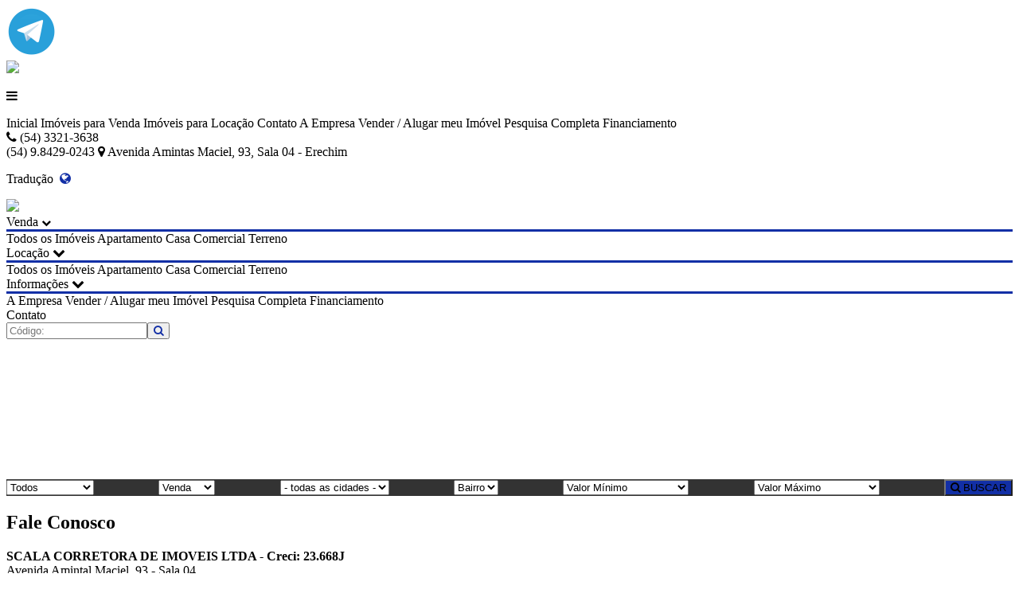

--- FILE ---
content_type: text/html; charset=iso-8859-1
request_url: http://scalaimoveis.com.br/contato
body_size: 10904
content:
<!doctype html>
<html lang="pt-br">
<head>
    <meta name="viewport" content="width=device-width, initial-scale=1, maximum-scale=5">
    <meta http-equiv="Content-Type" content="text/html; charset=iso-8859-1">
    <meta http-equiv="Content-Type" content="text/html; charset=iso-8859-1">	<title>Fale Conosco</title><meta name="description" content="Entre em contato conosco." /><meta name="keywords" content="fale conosco, contato, enviar e-mail, im&oacute;veis" /><link rel="canonical" href="http://www.scalaimoveis.com.br/contato"/> 
<link rel="icon" sizes="192x192" href="/imagens/favicon/20210206100006_192x192_2.png" /><link rel="icon" type="image/png" sizes="16x16" href="/imagens/favicon/20210206100006_16x16_2.png"><link rel="icon" type="image/png" sizes="32x32" href="/imagens/favicon/20210206100006_32x32_2.png"><link rel="shortcut icon" href="/imagens/favicon/20210206100006_ico_2.ico" /><meta property="og:description" content="Entre em contato conosco." /><meta http-equiv="content-language" content="pt-br"><meta http-equiv="pragma" content="no-cache" /><meta name="robots" content="index,follow"/><!-- google-site-verification file -->
<!-- msvalidate.01 file --><a href="https://t.me/Scalaimoveis" class="float-whatsapp" id="btwhatsapp" style="
    bottom: 85px;
    background-color: transparent;
    ">
        <img src="https://imagens.seusitebrasil.com.br/imobibrasil/Geral/telegram.png" style="
    width: 64px;
">

        
    </a><script type="application/ld+json">
    {"@context":"https://schema.org",
    "@type":"RealEstateAgent",
    "logo":"https://cdn-img-src.imobibrasil.app.br/6a7f5623916fc5e876285fce4c74a5e959f6ebed/logos/logo_site/202311240937429402.jpg",
    "image":"https://cdn-img-src.imobibrasil.app.br/6a7f5623916fc5e876285fce4c74a5e959f6ebed/logos/logo_site/202311240937429402.jpg",
    "url":"http://scalaimoveis.com.br/",
    "@id":"http://scalaimoveis.com.br/",
    "name":"SCALA CORRETORA DE IMÓVEIS LTDA",
    "description":"SCALA CORRETORA DE IMOVEIS LTDA, Imobiliária em Erechim - RS",
    "telephone":"(54) 33213-638",
	"priceRange": "$$$",
    "address":{"@type":"PostalAddress","streetAddress":"Avenida Amintas Maciel, Centro, 93","addressLocality":"Erechim",
                    "addressRegion":"RS",
                    "addressCountry":"Brasil",
                    "postalCode":"99700382"},
    "sameAs":["https://www.facebook.com/www.scalaimoveis.com.br","https://www.youtube.com/channel/UCubCKZ8paoTi_9MvW8yUgjA","https://www.instagram.com/scalaimoveiserechim",""] }
</script>



    <script src="https://s1.src-imobibrasil.com.br/t26/plugins/jquery-3.4.1.min.js"></script>

    <link rel="stylesheet" href="/t26/plugins/font-awesome-4.7.0/css/font-awesome.min.css">
    <link href="https://fonts.googleapis.com/css?family=Roboto:300,400,500,700&display=swap" rel="stylesheet">
    <link rel="stylesheet" href="https://s1.src-imobibrasil.com.br/t26/css/rwdgrid.css">
    <link rel="stylesheet" href="https://s1.src-imobibrasil.com.br/t26/css/index.css">
    <link rel="stylesheet" href="https://s1.src-imobibrasil.com.br/t26/css/imoveis.css">

	<style>
		/* Ajustes Interno */
		.interna__content .container, .incontainer {display: flex;flex-flow: row wrap;width:96%;margin:0 auto;}	
		.container:after, .container:before {content: unset;}
		.incontainer {padding:20px 5%;}
		.row{width:100%;}
		form{width:100%;}
				
		.image-hover2{ width:36% !important; max-width:100%; height:auto !important; max-height:290px;}
		@media only screen and (min-width: 960px) and (max-width: 1199px) {
			.interna__content .container, .incontainer { width:100%;}
		}
		@media screen and (max-width: 960px) and (min-width: 720px){
			.image-hover2{ width:49% !important; max-width:100%; height:auto !important;}
			.interna__content .container, .incontainer { width:100%;}
		}
		@media only screen and (max-width: 719px){
			.image-hover2{ width:100% !important; height:auto !important; max-height:none;}
			.container, .incontainer{width:100%;}
			.interna__content .container { width:100%;}
			.form-proposta{padding:0px;}
		}

		.item-lista:hover { border: 1px solid #122FA6;   }
		.select:hover::after { color: #122FA6;  }
		a.btver{background: #122FA6; transition: .2s ease;}
		a.btver:hover, .caixa-busca button:hover{background-color:#000; color:#FFF; transition: .2s ease;}
	
		/* Tooltip dos icones */
		[data-tooltip]:before { background:#122FA6;  color:#FFF; }
		[data-tooltip]:after {  border-top: 5px solid #122FA6; }
		#slct_ordem, #slct, #cidadebus2, #bairrobus2{-webkit-appearance: none; -moz-appearance: none; -ms-appearance: none; appearance: none; outline: 0; box-shadow: none; border: 0 !important; background: white; background-image: none; text-transform: none; width: 100%; height: 100%; margin: 0; padding: 0 0 0 .5em; color: #363636;    cursor: pointer;}
		.lista_imoveis_paginacao{float:left;}
		
		/* Detalhes Imoveis */
		.mais-info input[type=submit], .mais-info-responsive input[type=submit], .form-proposta input[type=submit] {  background:#122FA6; }
		.barra-valor:after{border-color: transparent transparent transparent #122FA6;}
		hr.line, hr.linevalor {    border-bottom: 3px solid #122FA6 !important;}
	
		.fonte_padrao a:hover{ color: #; }
		.fontepadrao_cor { font-family: Arial; font-size: 12px; font-weight: normal; color: #; text-decoration: none; }
		.fontepadrao_cor_grande { font-family: Arial; font-size: 16px; font-weight: normal; color: #; text-decoration: none;}
		.imagemON { background: #122FA6; }
		.bgcor1	  { background: #122FA6; }
		.bgcorft  { color: #; }
		.bgcorcolor	{  background-color:#122FA6; }
		.campo { color: #000; font-family: Arial; font-size: 12px; border: solid 1px #CCC; height: 20px; width: 98%; background-color: #FFF; 	} 	 	
		.caixa { color: #000; font-family: Arial; font-size: 12px; border: solid 1px #CCC; height: 80px; width: 98%; background-color: #FFF; 	}
		.campopesm{ width:100%; padding:0px  5px; margin:5px 0; -webkit-box-sizing: border-box; -moz-box-sizing: border-box; box-sizing: border-box; border:1px solid #ddd; outline:1px solid #ddd; min-height: 30px;   height: auto; color:black;}
    </style>
    

	<style>
		.navigation__link:after, .rodape__title::after { background-color: #122FA6; }
		.navigation__dropdown__content{border-top: 3px solid #122FA6 !important;}
		.rodape__link i, .about__tag b{color:#122FA6;}	
		
		.barradebusca button, .about__location::after, .destaquecard:hover .destaquecard__details, .destaquecard__nav__title::after, .internatitle h1::after{background-color: #122FA6;}
		.barradebusca button:hover{color: #122FA6; box-shadow: inset 0px 0px 0px 2px #122FA6;}
		.ativo, .destaquecard__nav__btn:hover{background-color: #122FA6 !important;}
		.destaquecard:hover .destaquecard__img::after {background: linear-gradient(to bottom, rgba(255,255,255,0) 50%, #122FA6 100%);}
		
		.cor2,.cl-3 {color:#122FA6;}
		.bg-cor2 {background-color:#122FA6;}
		.bg-cor2bg {background:#122FA6;}
		.conteudo-interno{ margin:0 auto;}
		a {text-decoration:none; color:#000;}
		
		/* Force CSS Busca por Codigo */
		.barradebusca__codigobtn {color: #ffffff;border: none;width: 13%;font-weight: bold;height: 100%;cursor: pointer;outline: none;transition: .2s ease;padding:7px; background-color: #000 !important;display: none;}
		.barradebusca__codigoinput {background-color: #000;color: #fff;text-align:center;padding: 8px;width: 100%;border: none;outline: none;margin: 15px 0;}
		.barradebusca__codigoinput::placeholder{color:#FFF;}
		.barradebusca__form {width: 100%;display: flex;flex-flow: row wrap;justify-content: space-between;align-content: center;align-items: center;}
		.barradebusca__formcodigo {    width: 100%;    display: none;}
		@media (max-width: 720px) {
			.barradebusca__codigobtn {display: block;}
		}
    </style>

	<script type="text/javascript">
        function SubmitFormValidaTopo(pForm) {
            var getString = "";
            var elems = pForm.getElementsByTagName('select');
            for(var i = 0; i < elems.length; i++) 
            {
                if(elems[i].type == "submit") {
                    continue;
                }
				
                if (elems[i].value != "")  {
                    if (elems[i].value != 0)  
   	                    getString += encodeURIComponent(elems[i].name) + "=" + encodeURIComponent(elems[i].value) + "&";
                }
            }
    
            var elems = pForm.getElementsByTagName('input');
            for(var i = 0; i < elems.length; i++) 
            {
                if (elems[i].value != "")  {
					if(elems[i].type == "radio" && !elems[i].checked) 
						continue;
						
                    if (elems[i].value != 0)  
                        getString += encodeURIComponent(elems[i].name) + "=" + encodeURIComponent(elems[i].value) + "&";
                }
            }

            
            if (getString!="")
            {
                getString = getString.substring(0, getString.length - 1);
                getString = getString.replace("%2B", "+");
                getString = "/?"+ getString;
            } // 
            
            window.location = pForm.action + getString;
            return false;
        }
    </script> 

	<script type="text/javascript">
        window.onDomReady = function dgDomReady(fn){
            if(document.addEventListener)	//W3C
                document.addEventListener("DOMContentLoaded", fn, false);
            else //IE
                document.onreadystatechange = function(){dgReadyState(fn);}
        }
        
        function dgReadyState(fn){ //dom is ready for interaction (IE)
            if(document.readyState == "interactive") fn();
        }
        
        dgCidadesBairros = function(bairro,cidade,init) {
          this.set(bairro,cidade);
          if (init) this.start();
        }
        
        dgCidadesBairros.prototype = {
          cidade: document.createElement('select'),
          bairro: document.createElement('select'),
          set: function(cidade, bairro) {
            this.cidade=cidade;
            this.cidade.dgCidadesBairros=this
            this.bairro=bairro;
            this.cidade.onchange=function(){this.dgCidadesBairros.run()};
          },
          run: function () {
            var sel = this.cidade.options.selectedIndex;
            var itens = this.bairros[sel];
            var itens_value = this.bairros_value[sel];
            
            var itens_total = itens.length;
            var opts = this.bairro;
            while (opts.childNodes.length)
              opts.removeChild(opts.firstChild);
            this.addOption(opts, '', '- todos -');
            for (var i=0;i<itens_total;i++)
                if (itens[i] != '')
                  this.addOption(opts, itens_value[i], itens[i]);
          },
          start: function () {
            var cidade = this.cidade
            while (cidade.childNodes.length)
              cidade.removeChild(cidade.firstChild);
            for (var i=0;i<this.cidades.length;i++)
              this.addOption(cidade, this.cidades[i][0], this.cidades[i][1]);
          },
          addOption: function (elm, val, text) {
            var opt = document.createElement('option');
            opt.appendChild(document.createTextNode(text));
            opt.value = val;
            elm.appendChild(opt);
          },
        
              cidades : [
                ['','- todas as cidades -'], ['ararangua','Araranguá'], ['erechim','Erechim'], ['gramado','Gramado']              ],
              bairros : [
                [''], ['Morro dos Conventos'], ['', 'Bela Vista', 'Centro', 'Copas Verdes', 'Dal Molin', 'Esperança', 'Fátima', 'Frinape'], ['Centro']              ],
            
              bairros_value : [
                [''], ['morro-dos-conventos-747119'], ['-', 'bela-vista-457673', 'centro-457523', 'copas-verdes-458343', 'dal-molin-607754', 'esperanca-457678', 'fatima-529914', 'frinape-668798'], ['centro-457523']              ]
        };
    </script>
    

    <link rel="stylesheet" href="https://s1.src-imobibrasil.com.br/t26/css/rwdgrid-index.css">


</head>
<body onresize="resizeHome();">
    <!--Mobile-->
    <section class="topmobile">
        <div class="topmobile__container container">
            <a href="/" title="Inicial"><img src="https://cdn-img-src.imobibrasil.app.br/6a7f5623916fc5e876285fce4c74a5e959f6ebed/logos/logo_site/202311240937429402.jpg" border="0" id="img-202311240937429402"></a>
            <p class="topmobile__btn" onclick="$('.topmobile__navigation').slideToggle();"><i class="fa fa-bars" aria-hidden="true"></i></p>
        </div>
        <div class="topmobile__navigation">
                <a class="topmobile__navigation__link" href="/">Inicial</a>
				<a class="topmobile__navigation__link" href="/imovel/?finalidade=venda">Im&oacute;veis para Venda</a>                <a class="topmobile__navigation__link" href="/imovel/?finalidade=locacao">Im&oacute;veis para Loca&ccedil;&atilde;o</a>                                <a class="topmobile__navigation__link" href=" /contato">Contato</a>
            
                <a class="topmobile__navigation__link" href="/sobre">A Empresa</a>                <a class="topmobile__navigation__link" href="/seu-imovel">Vender / Alugar meu Imóvel</a>                <a class="topmobile__navigation__link" href="/buscar">Pesquisa Completa</a> 
              
                                              <a class="topmobile__navigation__link" href="/financiamento">Financiamento</a>                                                                                                                        </div>
    </section>
    <!--End Mobile-->

    <section class="topnavigation">
        <div class="topnavigation__container container">

            <div class="topnavigation__left">
                <i class="topnavigation__icon fa fa-phone" aria-hidden="true"></i>&nbsp;(54) 3321-3638 <br> (54) 9.8429-0243<span class="dot"></span>                <i class="topnavigation__icon fa fa-map-marker" aria-hidden="true"></i>&nbsp;Avenida Amintas Maciel, 93, Sala 04 - Erechim            </div>

            <div class="topnavigation__right">

                <p class="topnavigation__btn" onclick="toggle_visibility('tradutor');" rel="noreferrer">Tradução&nbsp;&nbsp;<i class="fa fa-globe cor2" aria-hidden="true"></i></p>
                <div id="tradutor">
                    <div id="flag">
                        <div id="google_translate_element"></div>
                        <script defer type="text/javascript">
                            function googleTranslateElementInit() {
                                new google.translate.TranslateElement({ pageLanguage: 'pt', includedLanguages: 'en,es,pt,it,fr', layout: google.translate.TranslateElement.InlineLayout.SIMPLE, autoDisplay: false }, 'google_translate_element');
                            }
                        </script>
                    </div>
                    
                </div>

            </div>

        </div>
    </section>


    <section class="navigation">
        <div class="navigation__container container">
            <a href="/" title="Inicial">
	                    <img src="https://cdn-img-src.imobibrasil.app.br/6a7f5623916fc5e876285fce4c74a5e959f6ebed/logos/logo_site/202311240937429402.jpg" border="0" id="img-202311240937429402"></a>

            <div class="navigation__right">

	                <div class="navigation__link navigation__dropdown">
                    <span>Venda&nbsp;<i class="fa fa-chevron-down" style="font-size: 12px" aria-hidden="true"></i></span>
                    <div class="navigation__dropdown__content">
                        <a class="navigation__link" href="/imovel/?finalidade=venda">Todos os Imóveis</a>
                         
                               <a class="navigation__link" href="/imovel/?finalidade=venda&tipo=apartamento">Apartamento</a>
                         
                               <a class="navigation__link" href="/imovel/?finalidade=venda&tipo=casa">Casa</a>
                         
                               <a class="navigation__link" href="/imovel/?finalidade=venda&tipo=comercial">Comercial</a>
                         
                               <a class="navigation__link" href="/imovel/?finalidade=venda&tipo=terreno">Terreno</a>
                                            </div>
                </div>
	   

	                <div class="navigation__link navigation__dropdown">
                    <span>Locação&nbsp;<i class="fa fa-chevron-down" aria-hidden="true"></i></span>
                    <div class="navigation__dropdown__content">
                         <a class="navigation__link" href="/imovel/?finalidade=locacao">Todos os Imóveis</a>
                          
                             <a class="navigation__link" href="/imovel/?finalidade=locacao&tipo=apartamento">Apartamento</a>
                          
                             <a class="navigation__link" href="/imovel/?finalidade=locacao&tipo=casa">Casa</a>
                          
                             <a class="navigation__link" href="/imovel/?finalidade=locacao&tipo=comercial">Comercial</a>
                          
                             <a class="navigation__link" href="/imovel/?finalidade=locacao&tipo=terreno">Terreno</a>
                                             </div>
                </div>
	   

	 

              
                    
                <div class="navigation__link navigation__dropdown">
                    <span>Informações&nbsp;<i class="fa fa-chevron-down" aria-hidden="true"></i></span>
                    <div class="navigation__dropdown__content">
						 <a class="navigation__link" href="/sobre">A Empresa</a>                         <a class="navigation__link" href="/seu-imovel">Vender / Alugar meu Imóvel</a>                         <a class="navigation__link" href="/buscar">Pesquisa Completa</a>     
                                  <a class="navigation__link" href="/financiamento">Financiamento</a>                                                                                                                                                                                            </div>
                </div>
                    
				<a class="navigation__link" href="/contato" title="Contato">Contato</a>                

                <div class="nav__search">
				<form action="/imovel/" method="get" name="frm_buscatopo" id="frm_buscatopo" style="display:flex;">
                   <input name="reftipo" type="hidden" disabled="disabled"   value="exata" id="reftipo" />
                        
                    <input type="search" name="ref" class="nav__search__input" placeholder="Código:" maxlength="50" minlength="2" required> 
                    <button class="nav__search__icon" type="submit"><i class="fa fa-search cor2" aria-hidden="true"></i></button>
                </form>
                </div>


            </div>

        </div>
    </section>

    <div class="barradebusca" style="position: relative;background-color: rgba(0, 0, 0, 0.8);">
            <div class="container">
<form action="/imovel" method="get" onsubmit="return SubmitFormValidaTopo(this);" style="width:100%;" class="barradebusca__form">
				
                <select name="tipo" id="btp_tipo" data-aos="fade-up" data-aos-delay="100" data-aos-duration="200" aria-label="Tipo do Imóvel">
                   <option value="">Todos</option>
                                           <option value="apartamento">Apartamento</option>
                                           <option value="casa">Casa</option>
                                           <option value="comercial">Comercial</option>
                                           <option value="flat">Flat</option>
                                           <option value="sala-comercial">Sala Comercial</option>
                                           <option value="chacara">Chácara</option>
                                           <option value="pavilhao">Pavilhão</option>
                                   </select>
                
				<select name="finalidade" id="btp_finalidade" data-aos="fade-up" data-aos-delay="200" data-aos-duration="200"><option value="venda">Venda</option><option value="locacao">Loca&ccedil;&atilde;o</option></select>                
                
                <select name="cidade" id="cidadebus2-topo" data-aos="fade-up" data-aos-delay="300" data-aos-duration="200" aria-label="Cidade">
	               <option value="" selected="selected">Cidade</option>
                </select>

                <select name="bairro" id="bairrobus2-topo" data-aos="fade-up" data-aos-delay="400" data-aos-duration="200" aria-label="Bairro">
                    <option value="" selected>Bairro</option>
                </select>
                
                <select name="vmi" id="btp_vmi" data-aos="fade-up" data-aos-delay="500" data-aos-duration="200" aria-label="Valor Mínimo">
                    
			  <option selected="selected" value="0">- sem valor -</option>
			  <option value="500">R$ 500</option>
			  <option value="750">R$ 750</option>
			  <option value="1000">R$ 1.000</option>
			  <option value="1500">R$ 1.500</option>
			  <option value="2500">R$ 2.500</option>
			  <option value="5000">R$ 5.000</option>
			  <option value="10000">R$ 10.000</option>
			  <option value="25000">R$ 25.000</option>
			  <option value="40000">R$ 40.000</option>
			  <option value="60000">R$ 60.000</option>
			  <option value="80000">R$ 80.000</option>
			  <option value="100000">R$ 100.000</option>
			  <option value="150000">R$ 150.000</option>
			  <option value="200000">R$ 200.000</option>
			  <option value="300000">R$ 300.000</option>
			  <option value="400000">R$ 400.000</option>
			  <option value="500000">R$ 500.000</option>
			  <option value="600000">R$ 600.000</option>
			  <option value="700000">R$ 700.000</option>
			  <option value="800000">R$ 800.000</option>
			  <option value="900000">R$ 900.000</option>

			  <option value="1000000">R$ 1.000.000</option>
			  <option value="1200000">R$ 1.200.000</option>
			  <option value="1400000">R$ 1.400.000</option>
			  <option value="1600000">R$ 1.600.000</option>
			  <option value="1800000">R$ 1.800.000</option>

			  <option value="2000000">R$ 2.000.000</option>
			  <option value="2500000">R$ 2.500.000</option>
			  <option value="3000000">R$ 3.000.000</option>
			  <option value="3500000">R$ 3.500.000</option>
			  <option value="4000000">R$ 4.000.000</option>
			  <option value="4500000">R$ 4.500.000</option>
			  <option value="5000000">R$ 5.000.000</option>
			  <option value="5000000">Acima de R$ 5.000.000</option>
			  
			                     <option value="0" selected="selected">Valor Mínimo</option>
                </select>

                <select name="vma" id="btp_vma" data-aos="fade-up" data-aos-delay="600" data-aos-duration="200" aria-label="Valor Máximo">
					
			  <option selected="selected" value="0">- sem valor -</option>
			  <option value="750">R$ 750</option>
			  <option value="1000">R$ 1.000</option>
			  <option value="1500">R$ 1.500</option>
			  <option value="2500">R$ 2.500</option>
			  <option value="5000">R$ 5.000</option>
			  <option value="10000">R$ 10.000</option>
			  <option value="25000">R$ 25.000</option>
			  <option value="40000">R$ 40.000</option>

			  <option value="60000">R$ 60.000</option>
			  <option value="80000">R$ 80.000</option>
			  <option value="100000">R$ 100.000</option>
			  <option value="150000">R$ 150.000</option>
			  <option value="200000">R$ 200.000</option>
			  <option value="300000">R$ 300.000</option>
			  <option value="400000">R$ 400.000</option>
			  <option value="500000">R$ 500.000</option>
			  <option value="600000">R$ 600.000</option>
			  <option value="700000">R$ 700.000</option>
			  <option value="800000">R$ 800.000</option>
			  <option value="900000">R$ 900.000</option>

			  <option value="1000000">R$ 1.000.000</option>
			  <option value="1200000">R$ 1.200.000</option>
			  <option value="1400000">R$ 1.400.000</option>
			  <option value="1600000">R$ 1.600.000</option>
			  <option value="1800000">R$ 1.800.000</option>
			  
			  <option value="2000000">R$ 2.000.000</option>
			  <option value="2500000">R$ 2.500.000</option>
			  <option value="3000000">R$ 3.000.000</option>
			  <option value="3500000">R$ 3.500.000</option>
			  <option value="4000000">R$ 4.000.000</option>
			  <option value="4500000">R$ 4.500.000</option>
			  <option value="5000000">R$ 5.000.000</option>
			  
			  <option value="0">Acima de R$ 5.000.000</option>
			                     <option value="0" selected="selected">Valor Máximo</option>
                </select>
                <input name="corretor" type="hidden" value="">
                <button type="submit" aria-label="Buscar">
	                <i class="fa fa-search" aria-hidden="true"></i>
                    BUSCAR
                </button>
</form>
                

				<form action="/imovel/" method="get" name="frm_buscatopo" id="frm_buscatopo" class="barradebusca__formcodigo">
                   <input name="reftipo" type="hidden" disabled="disabled"   value="exata" id="reftipo" />
                        

                    <input class="barradebusca__codigoinput" type="text"  name="ref" id="" placeholder="Digite o Código:" maxlength="50" minlength="2" required>
                    <button type="submit" aria-label="Buscar">
	                    <i class="fa fa-search" aria-hidden="true"></i>
                        BUSCAR
                    </button>
                </form>
                <button type="button" class="barradebusca__codigobtn">BUSCAR POR CÓDIGO</button>

                
            </div>
    </div>

<script type="text/javascript">
				new dgCidadesBairros( 
					document.getElementById("cidadebus2-topo"), 
					document.getElementById("bairrobus2-topo"), 
					true
				);
			</script><style>
.barradebusca span.select2-selection.select2-selection--single {background-color: #000 !important;}
.barradebusca span#select2-cidadebus2-topo-container, .barradebusca .select2-container--default .select2-selection--single .select2-selection__rendered {color: #FFF;}
.barradebusca .select2-container--default .select2-selection--single .select2-selection__arrow b {border-color: #fff transparent transparent transparent;top: 16px;}
.select2-container--open .select2-dropdown--below{min-width:250px;}
</style>

<script>
window.addEventListener('load', function () {
	$(function() {
		$('#btp_tipo').select2();
		$('#cidadebus2-topo').select2();
		$('#bairrobus2-topo').select2();
	});
});
</script>





    
    <section class="internatitle" >
        <div class="internatitle__container container">
            <h1>Fale Conosco</h1>
        </div>
    </section>



    <!--INTERNA-->
    <section class="internacontent">
        <div class="internacontent__container container">

		<style>
.formulario input{ float:left; width:100%; border:1px solid #dedede; padding:10px 5px; margin-bottom:15px; }
.formulario select{ float:left; width:100%; border:1px solid #dedede; border: 1px solid #dedede !important; padding:10px 5px; margin-bottom:15px; }
.formulario textarea{ float:left; width:100%; height:142px; /* height:296px; */ border:1px solid #dedede; padding:5px 5px; font-family:Arial, Verdana; }
.formulario input[type=submit]{ float:right; width:160px;	 border:0; padding:12px 0; color:white; cursor:pointer; }
.formulario input[type=submit]:hover{ background-color:#000; transition:ease 0.5s; }
.captcha-cont p:first-child{ padding:12px 20px; width:15%; float:left; background:#ccc; text-align:center; font-weight:bold; }
.captcha-cont p{ width:35%; padding:12px 0; margin:0 10px 0 0; float:left; text-align:center; font-size:13px; }
.captcha-cont input{ width:15%; float:left; padding:13px 0; text-indent:5px; }
.formulario [class*='grid-6'] { padding:10px; }
.txt-cont p{ /* margin:0 0 30px 0; */ margin:0 0 0 0; }
.chaveplace::placeholder{color:#f1f1f1}
.chaveplace::-webkit-input-placeholder{color:#f1f1f1}
@media only screen and (max-width: 719px) {  
	.captcha-cont p:first-child { padding: 12px 0; width: 15%; float: left; background: #ccc; text-align: center; font-weight:bold; }
	.formulario input{ float:left; /* width:100%; */ }
	.formulario textarea{ float:left; width:100%; height:100px; border:1px solid #dedede; padding:5px 5px; font-family:Arial, Verdana; }
}
</style>
<section class="conteudo-interno">
    <div class="container formulario">
    	<div class="grid-12 txt-cont">
            <p><strong>SCALA CORRETORA DE IMOVEIS LTDA -&nbsp;Creci: 23.668J</strong><br />
Avenida Amintal Maciel, 93 - Sala 04<br />
Centro - Erechim / RS
<p><strong>Telefone: (54) 3321-3638 </strong>ou<strong> (54) 9.8429-0243</strong>&nbsp;</p>

<p><strong>E-mail: scalaimoveis@live.com</strong></p></p>
        </div>
		<br /><br />


<form name="frmcontato" action="/contato/?acao=gravar" method="post"  onSubmit="return valida_contato();" id="frmContato" style="margin-top:35px; border-top: 1px solid #ccc; float: left;">
<br /><span id="mensagem_form">Se voc&ecirc; tem alguma sugest&atilde;o, d&uacute;vida ou solicita&ccedil;&atilde;o 
a fazer, utilize esse espa&ccedil;o para entrar em contato conosco. Teremos  satisfa&ccedil;&atilde;o em responder.</span><br /><br />
      
                <input name="campoPes"    type="hidden" value="DoPHY85Iuk">
        <input name="DoPHY85Iuk"    type="hidden" value="6767">
        <input name="chavecri"  type="hidden" value="TmpjMk53PT0=">
        <input name="endereco"  type="hidden" value="">
            
                <div class="grid-6">
                    <input name="nome" 	 type="text"  maxlength="150" placeholder="Nome" required>
                    <input name="endemail" type="text"  maxlength="150" placeholder="E-mail" required>
                    <input name="telefone" id="telefone1" type="text"  maxlength="50" placeholder="Telefone" required>
                </div>
                
                <div class="grid-6">
                    <textarea name="mensagem" placeholder="Escreva sua mensagem..." required></textarea>
                </div>
                
                <div class="grid-12"></div>
                
                <div class="grid-6 captcha-cont">
                    <p>6767</p><p> Repita o c&oacute;digo: </p><input name="chave" type="text" maxlength="4" placeholder="5296" class="chaveplace" required>                     
                </div>
                <div class="grid-6">
                    <input id="btn_enviar_contato" type="submit" value="Enviar" class="bgcorcolor">
                </div>
        </form>

	<script language="JavaScript">
        function valida_contato()
        {
          if ((document.frmcontato.nome.value=="") || (document.frmcontato.telefone.value=="") || (document.frmcontato.mensagem.value=="") || (document.frmcontato.endemail.value=="")  )
          {
            alert("Por favor, preencha todos os campos !");
            return(false);
          }
          else
          {
            if ((document.frmcontato.chave.value=="") || (document.frmcontato.chave.value != document.frmcontato.DoPHY85Iuk.value) )
            {
                alert("Digite corretamente o codigo para continuar.");
                return(false);
            }
            else
            {
                return(true);
            }
          }
        }
    </script>

                    
    </div>
</section>

    
<script>
if (document.getElementById('telefone1'))
{
	document.getElementById('telefone1').addEventListener('input', function (e) {
	  var x = e.target.value.replace(/\D/g, '').match(/(\d{0,2})(\d{0,5})(\d{0,4})/);
	  e.target.value = !x[2] ? x[1] : '(' + x[1] + ') ' + x[2] + (x[3] ? '-' + x[3] : '');
	});
}
</script>     

        </div>
    </section>
    <!--END INTERNA-->


<link rel="stylesheet" href="https://s1.src-imobibrasil.com.br/Scripts/whatsapplead/whatsapplead.css?v=3">
<style>.whats_top_menu .buttons .button.avatar{background: url(https://cdn-img-src.imobibrasil.app.br/6a7f5623916fc5e876285fce4c74a5e959f6ebed/logos/logo_site/202311240937429402.jpg) white; background-size: 100%;    background-position: center;    background-repeat: no-repeat;
}</style>
	

<div class="caixa_chat_windows">
    <div class="chat_window">
          <div class="whats_top_menu">
            <div class="buttons">
              <!-- <div class="button minimize">www.imobibrasil.com.br</div>
              <div class="button maximize"></div>-->
              <div id="buttonavatar" class="button avatar"></div>
            </div>
            <a id="btclose">
	            <div class="title">SCALA CORRETORA DE IMÓVEIS LTD</div>
            	<div class="button whats_close" title="Fechar">x</div>
            </a>
         </div>
      
        <ul class="whats_messages">
                <div id="message_1">
                      <li class="message left appeared">
                        
                        <div class="text_wrapper">
                          <div class="text">Olá, Como vai?</div>
                          <p class="time" id="time1">00:14</p>
                        </div>
                        <!--FIM-->
                      </li>
                </div>
                  
                <div id="message_2">
                      <li class="message left appeared">
                        
                        <div class="text_wrapper">
                          <div class="text">Tem alguma dúvida, gostaria de mais informações?</div>
                          <p class="time" id="time2">00:14</p>
                        </div>
                        <!--FIM-->
                      </li>
                </div>
    
                <div id="message_3">
                      <li class="message left appeared">
                        
                        <div class="text_wrapper">
                          <div class="text">Entre em contato via whatsapp</div>
                          <p class="time" id="time3">00:14</p>
                        </div>
                        <!--FIM-->
                      </li>
                </div>
        </ul>
            
          <div class="whats_bottom_wrapper clearfix">
                        <form action="/contato/?acao=whats" method="post" name="frmAPPWhats" id="frmAPPWhats" target="_blank" onSubmit="return valida_frmAPPWhats();">
                <input name="imovel"    type="hidden" value="">
                <input name="chave"     type="hidden" value="00:14">
                <input name="chavecri"  type="hidden" value="TURBNk1UUT0=">
                <input name="endcompleto"  type="hidden" value="scalaimoveis.com.br/contato">
                <input name="endereco"  type="hidden" value="">
                
                <div class="message_input_wrapper message_input_wrapper_nome">
                  <input name="nome" class="message_input" placeholder="Nome" minlength="3" maxlength="60" required />
                </div>
                <div class="message_input_wrapper message_input_wrapper_telefone">
                  <input name="telefone" class="message_input" placeholder="(DD)0000-0000" id="whats_telefone" minlength="9"  maxlength="15" required  />
																		<small class="erro-whatsapp">Informe o número correto</small>
                </div>
                
                <div class="send_message">
                     <input type="image" src="/imagens/imagensct/whatsapp_modulo_enviar.png" id="frmAPPWhats_btnsend">
                </div>
            </form>
          </div>
          
    </div>
    
	    <a class="float-whatsapp" id="btwhatsapp">
        <img src="/imagens/imagensct/whatsapp_modulo_icone.png" width="30" height="30" class="my-icon-whatsapp" style="width: 30px;" alt="icone-whatsapp">
        <span class="pulse">1</span>
    </a>
</div>

<style>
.erro-whatsapp{
	display: none;
	position: absolute;
	bottom: -16px;
	width: 100%;
	right: 0;
	color: red;
	font-size: 12px;
	padding-left: 9px;
}

.whats_bottom_wrapper .message_input_wrapper:nth-child(2){
	position: relative !important;
}

@media screen and (max-width:425px) {
	.chat_window{
		height: 490px !important;
	}

	.whats_bottom_wrapper .message_input_wrapper{
		width: 100% !important;
		margin-bottom: 10px;
	}

	.erro-whatsapp{
		font-size: 12px;
		padding-left: 20px;
	}
}
</style>
<script language="JavaScript">
	function valida_frmAPPWhats()
	{
	  if ((document.frmAPPWhats.nome.value=="") || (document.frmAPPWhats.telefone.value=="") )
	  {
		alert("Por favor, preencha todos os campos!");
		return(false);
	  }
	  else if(document.frmAPPWhats.telefone.value.length < 15)
	  {
				document.querySelector('.message_input_wrapper_telefone').style.border = '1px solid red'
				document.querySelector('.erro-whatsapp').style.display = 'block'

				setTimeout(() => {
 		  alert("Por favor, preencha o telefone corretamente!");
				
				}, 500);
					return(false);
 	  }
	  else if(document.frmAPPWhats.telefone.value.length == 15)
	  {
				document.querySelector('.message_input_wrapper_telefone').style.border = '1px solid #bcbdc0'
				document.querySelector('.erro-whatsapp').style.display = 'none'

				$(".chat_window").fadeOut(200);
		  document.getElementById('message_1').style.display = 'none';
		  document.getElementById('message_2').style.display = 'none';
		  document.getElementById('message_3').style.display = 'none';
		  return(true);
 	  }
				else
				{
					alert("Por favor, preencha os campos corretamente!");
					return(false);
				}
	}
</script>

<script>
function check_WhatsLead(){
  if ( window.jQuery)
  {
	$("#btwhatsapp").click(function () {
			  $(".chat_window").fadeIn(200);
			  setTimeout(function () {
				return  document.getElementById('message_1').style.display = 'block';
			}, 600);
	
			  setTimeout(function () {
				return  document.getElementById('message_2').style.display = 'block';
			}, 1800);
	
			  setTimeout(function () {
				return  document.getElementById('message_3').style.display = 'block';
			}, 2900);
        });
	$("#btclose").click(function () {
          $(".chat_window").fadeOut(200);
		  document.getElementById('message_1').style.display = 'none';
		  document.getElementById('message_2').style.display = 'none';
		  document.getElementById('message_3').style.display = 'none';
       });   
  }
  else{
  window.setTimeout("check_WhatsLead();",100);
  }
}
check_WhatsLead();

if (document.getElementById('whats_telefone'))
{
	document.getElementById('whats_telefone').addEventListener('input', function (e) {
	  var x = e.target.value.replace(/\D/g, '').match(/(\d{0,2})(\d{0,5})(\d{0,4})/);
	  e.target.value = !x[2] ? x[1] : '(' + x[1] + ') ' + x[2] + (x[3] ? '-' + x[3] : '');
	});
}

	
</script>

<section class="rodape">
    <div class="rodape__container container">

        <ul class="rodape__list">
            <li class="rodape__title">Sobre Nós</li>
            <li class="rodape__list__item"><b>SCALA CORRETORA DE IMOVEIS LTDA&nbsp;</b>Creci: 23.668J<br />
Avenida Amintas Maciel, n&deg; 93 - Sala 4<br />
Centro - Erechim / RS<br />
<br />
Corretores:<br />
Charle J. F. Provin - CRECI 74237 F<br />
Corl&eacute;lio Funkler Neto - CRECI 48.394<br />
Irma Fabro - CRECI 15.497</li>
            <li class="rodape__list_logo">
                <a href="/" title="Inicial"><img src="https://cdn-img-src.imobibrasil.app.br/6a7f5623916fc5e876285fce4c74a5e959f6ebed/logos/logo_site/202311240937429402.jpg" border="0" id="img-202311240937429402"></a>
            </li>
        </ul>

        <div class="rodape__menu">
            <h5 class="rodape__title">Menu</h5>

            <ul class="rodape__menu__list">

                <li class="rodape__menu__list__item"><a href="/"><i class="fa fa-chevron-right cor2" aria-hidden="true"></i>&nbsp;Inicial</a></li>
                <li class="rodape__menu__list__item"><a href="/sobre"><i class="fa fa-chevron-right cor2" aria-hidden="true"></i>&nbsp;A Empresa</a></li>                <li class="rodape__menu__list__item"><a href="/imovel/?finalidade=venda"><i class="fa fa-chevron-right cor2" aria-hidden="true"></i>&nbsp;Im&oacute;veis para Venda</a></li>                <li class="rodape__menu__list__item"><a href="/imovel/?finalidade=locacao"><i class="fa fa-chevron-right cor2" aria-hidden="true"></i>&nbsp;Im&oacute;veis para Loca&ccedil;&atilde;o</a></li>                
                <li class="rodape__menu__list__item"><a href="/seu-imovel"><i class="fa fa-chevron-right cor2" aria-hidden="true"></i>&nbsp;Vender / Alugar meu Imóvel</a></li>                <li class="rodape__menu__list__item"><a href="/buscar"><i class="fa fa-chevron-right cor2" aria-hidden="true"></i>&nbsp;Pesquisa Completa</a></li>
                <li class="rodape__menu__list__item"><a href=" /contato"><i class="fa fa-chevron-right cor2" aria-hidden="true"></i>&nbsp;Contato</a></li>
            </ul>

        </div>

        <div class="rodape__contato">
            <h5 class="rodape__title">Entrar em contato</h5>
            <p class="rodape__contato__item"><i class="fa fa-map-marker cor2" aria-hidden="true"></i>&nbsp;Avenida Amintas Maciel, 93, Sala 04 - Erechim</p>            <p class="rodape__contato__item"><i class="fa fa-phone cor2" aria-hidden="true"></i>&nbsp;(54) 3321-3638 <br> (54) 9.8429-0243</p>            <p class="rodape__contato__item"><i class="fa fa-envelope cor2" aria-hidden="true"></i>&nbsp;E-mail: scalaimoveis@live.com</p>                    </div>


    </div>

    <div class="rodape__bottom">
        <div class="rodape__bottom__container container">
            <p>www.scalaimoveis.com.br &copy; 2026. Todos os direitos reservados.</p>
            <input id="csrf_token_e4c9f1a6s" type="hidden" value="SzdtOSNQeDJAdk44JHdRNCZ6UjYhdVQxJXlFM15pTzU5MDkxMUs3bTkjUHgyQHZOOCR3UTQmelI2IXVUMSV5RTNeaU81">
<style>.assinaimobi20260118{font-family:Arial; font-size:9px; color:#CCC; margin:0px;}</style>
<a href="https://www.imobibrasil.com.br" target="_blank" title="Site para Imobiliarias e Corretores de Imóveis"><img src="/imagens/diversos/site-para-imobiliarias-imobibrasil.png" border="0" alt="Site para Imobiliarias"><h5 class="assinaimobi20260118">Site para Imobiliarias</h5></a>





        
        <style>.swal2-close {margin: 0 0 0 auto !important;}</style><link href='https://s1.src-imobibrasil.com.br/modulos/popup_conversao/css/animate.css' rel='stylesheet'>
    <script src='https://s1.src-imobibrasil.com.br/modulos/popup_conversao/js/vanilla-masker.min.js' charset='utf-8'></script>
    <script src='https://cdn.jsdelivr.net/npm/sweetalert2@11' charset='utf-8'></script>
    <script src='/modulos/popup_conversao/js/ferramentas_conversao_cliente.js?v=12' charset='utf-8'></script>
    <script charset='utf-8'>
        var opcoes = {
      popupTipo: 'IS',
      popupCodigo: '10202',  
      codImovel: '0',
      identificador: 'Está de saída?',
      par: '',
      titulo: '', 
      conteudo: `<p style="font-family:Arial,Helvetica,sans-serif; font-size:24px; text-align:center">Est&aacute; de sa&iacute;da?<br />
Cadastre-se e receba as melhores Oportunidades!</p>`,
      imagemSup : '',
      imagemInf : '',
      campos: `<form id='campos_formulario_conversao'><input type="text" maxlength="150" class="campo_popup" name="campos" placeholder="Nome" value=""><input type="text" maxlength="150" class="campo_popup" name="campos" placeholder="Telefone" value=""><input type="text" maxlength="150" class="campo_popup" name="campos" placeholder="E-mail" value=""></form>`,
      periodicidade : '0',
      modoForcado: false,  
      usarFormulario: true,
      delayExibir:  '0',
      rodape: '',
      toast: false,
      classeFundo:  '',
      classeConteudo: '',
      posicao: 'center',
      efeito: 'bounce_imobi'
    }
        var p10202 = new Popup(opcoes);
        p10202.init();
        </script>
    


<script src="https://srv.imobibrasil.app/js/analytics.js?v=8"></script>        </div>
    </div>

</section>

<script>function resizeHome() {document.querySelector('.barradebusca').style.marginTop = document.querySelector('.navigation').clientHeight + 'px';}    resizeHome();</script>

<link rel="stylesheet" href="/t26/plugins/font-awesome-4.7.0/css/font-awesome.min.css">
<link href="https://fonts.googleapis.com/css?family=Poppins:400,700,900&display=swap" rel="stylesheet">
<script src="https://s1.src-imobibrasil.com.br/t26/plugins/image-defer.min.js"></script>
	<script src="https://s1.src-imobibrasil.com.br/Scripts/image_defer.js"></script>


    <script>
        $(document).ready(function() {
            $(window).scroll(function() {
                //console.log($(document).scrollTop());
                if ($(document).scrollTop() >= 60) {
                    $('.navigation').addClass('shrinknavigation');
                } else {
                    $('.navigation').removeClass('shrinknavigation');
                }
            });
        });

                    document.querySelector('.barradebusca').style.marginTop = document.querySelector('.navigation').clientHeight + 'px';
            </script>

<script>
    function NASort(a, b) {
        if (a.value == 'NA') {
            return 1;
        } else if (b.value == 'NA') {
            return -1;
        }
        return (a.value > b.value) ? 1 : -1;
    };
    if ($('#tipo').length) {
        $('#tipo option').sort(NASort).appendTo('#tipo');
        $('#tipo').val('');
    }
    if ($('select[data-tipo="tipo-lateral"]').length) {
        $('select[data-tipo="tipo-lateral"] option').sort(NASort).appendTo('select[data-tipo="tipo-lateral"]');
        $('select[data-tipo="tipo-lateral"]').val('');
    }
</script>

<script>
    function toggle_visibility(id) {
        var e = document.getElementById(id);
        if (e.style.display == 'block') {
            e.style.display = 'none';
        } else {
            e.style.display = 'block';
        }
    }
</script>

<script>
    $(document).ready(function() {
        $('.topmobile__navigation').hide();
        $('.barradebusca__codigobtn').on('click', function() {
            $(".barradebusca__form").slideToggle("slow", function() {
                $('.barradebusca__formcodigo').slideToggle();
            });
        });
    });
</script>

<script type="text/javascript" src="https://translate.google.com/translate_a/element.js?cb=googleTranslateElementInit" defer="defer" async="async"></script>
</body>

</html>